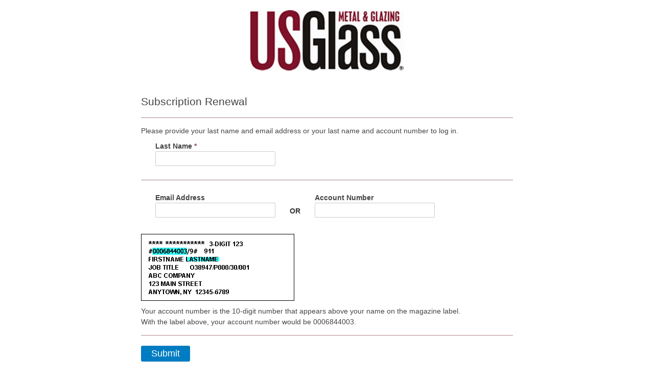

--- FILE ---
content_type: text/css
request_url: https://hostedcontent.dragonforms.com/hosted/images/dragon/generic/348.css
body_size: 528
content:
Body {
  vertical-align: baseline;
}

section.sixteen.columns.content img {
  margin: 20px 0px 10px 0px;
}

div.button {
  text-align: left;
}

div.button input {
    border: none;
    background-color: #007cc2;
    color: white;
    font-size: 18px;
    font-weight: normal;
    margin: 5px 0px;
    padding: 5px 20px;
    transition: none;
}

div.button input:hover {
  background-color: #f26621;
  transition: none;
}

div.button input:focus {
  background-color: #f26621;
  transition: none;
}

.addresslabel {
  width: 40%;
}

@media only screen and (max-width: 480px) {
  .addresslabel {
    width: 100%
  }
}
